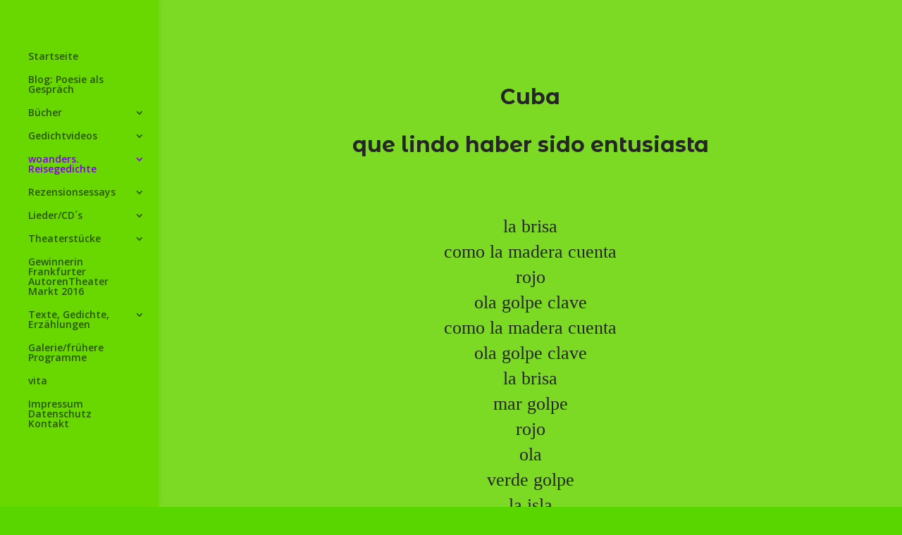

--- FILE ---
content_type: text/css
request_url: https://www.paulacgeorges.de/wp-content/et-cache/2552/et-core-unified-deferred-2552.min.css?ver=1742923650
body_size: -28
content:
.et_pb_section_0.et_pb_section{background-color:#7CDA24!important}